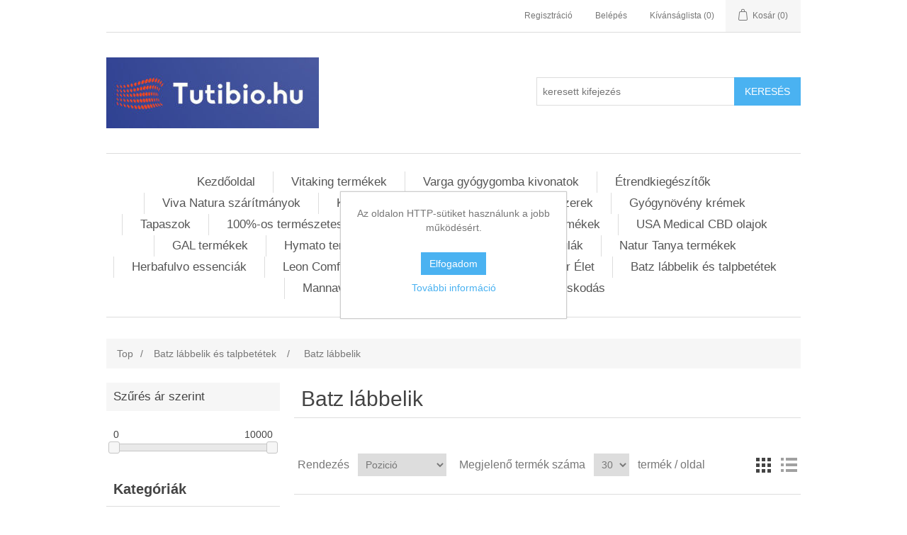

--- FILE ---
content_type: text/html; charset=utf-8
request_url: https://tutibio.hu/batz-l%C3%A1bbelik
body_size: 12754
content:
<!DOCTYPE html><html lang=hu dir=ltr class=html-category-page><head><title>Tutibio Web&#xE1;ruh&#xE1;z. Batz l&#xE1;bbelik</title><meta charset=UTF-8><meta name=description content="Tutibio Webáruház"><meta name=keywords content="Tutibio Webáruház"><meta name=generator content=nopCommerce><meta name=viewport content="width=device-width, initial-scale=1"><link rel=stylesheet href="/css/Category.Head.styles.css?v=0HAznpMiuJfdtbnc10IJOkr2OXc"><link rel=apple-touch-icon sizes=180x180 href=/icons/icons_0/apple-touch-icon.png><link rel=icon type=image/png sizes=32x32 href=/icons/icons_0/favicon-32x32.png><link rel=icon type=image/png sizes=192x192 href=/icons/icons_0/android-chrome-192x192.png><link rel=icon type=image/png sizes=16x16 href=/icons/icons_0/favicon-16x16.png><link rel=manifest href=/icons/icons_0/site.webmanifest><link rel=mask-icon href=/icons/icons_0/safari-pinned-tab.svg color=#5bbad5><link rel="shortcut icon" href=/icons/icons_0/favicon.ico><meta name=msapplication-TileColor content=#2d89ef><meta name=msapplication-TileImage content=/icons/icons_0/mstile-144x144.png><meta name=msapplication-config content=/icons/icons_0/browserconfig.xml><meta name=theme-color content=#ffffff><body><input name=__RequestVerificationToken type=hidden value=CfDJ8BJFBTpbEcpAl_ebx2aWQb2Tt-Xf85Pmu3IWkST1cRjndHR_TBETNNOaj4Pg3-VDByN6D7iS-b4DxYv-h4UxSwRTDlLaH-zgmejeTXqa5Vuy2-AG_d7odMOsmv-TAF18GW1ZESewdKwDwYzkTYn_Ccs><div class=ajax-loading-block-window style=display:none></div><div id=dialog-notifications-success title=Értesités style=display:none></div><div id=dialog-notifications-error title=Hiba style=display:none></div><div id=dialog-notifications-warning title=Figyelmeztetés style=display:none></div><div id=bar-notification class=bar-notification-container data-close=Zárja></div><!--[if lte IE 8]><div style=clear:both;height:59px;text-align:center;position:relative><a href=http://www.microsoft.com/windows/internet-explorer/default.aspx target=_blank> <img src=/Themes/DefaultClean/Content/images/ie_warning.jpg height=42 width=820 alt="You are using an outdated browser. For a faster, safer browsing experience, upgrade for free today."> </a></div><![endif]--><div class=master-wrapper-page><div class=header><div class=header-upper><div class=header-selectors-wrapper></div><div class=header-links-wrapper><div class=header-links><ul><li><a href="/register?returnUrl=%2Fbatz-l%25C3%25A1bbelik" class=ico-register>Regisztráció</a><li><a href="/login?returnUrl=%2Fbatz-l%25C3%25A1bbelik" class=ico-login>Belépés</a><li><a href=/wishlist class=ico-wishlist> <span class=wishlist-label>Kívánságlista</span> <span class=wishlist-qty>(0)</span> </a><li id=topcartlink><a href=/cart class=ico-cart> <span class=cart-label>Kosár</span> <span class=cart-qty>(0)</span> </a></ul></div><div id=flyout-cart class=flyout-cart><div class=mini-shopping-cart><div class=count>Nincs termék a bevásárlókosárba.</div></div></div></div></div><div class=header-lower><div class=header-logo><a href="/"> <img alt="Tutibio Webáruház" src=https://tutibio.hu/images/thumbs/0000927_tutibiologo.jpeg> </a></div><div class="search-box store-search-box"><form method=get id=small-search-box-form action=/search><input type=text class=search-box-text id=small-searchterms autocomplete=off name=q placeholder="keresett kifejezés" aria-label=Keresés> <button type=submit class="button-1 search-box-button">Keresés</button></form></div></div></div><div class=header-menu><ul class="top-menu notmobile"><li><a href="/">Kezdőoldal</a><li><a href=/vitaking-term%C3%A9kek>Vitaking term&#xE9;kek </a><div class=sublist-toggle></div><ul class="sublist first-level"><li><a href=/a-vitamin-%C3%A9s-karotinok>A-vitamin &#xE9;s karotinok </a><li><a href=/b-vitaminok>B-vitaminok </a><li><a href=/c-vitaminok>C-vitaminok </a><li><a href=/d-vitaminok>D-vitaminok </a><li><a href=/e-vitaminok>E-vitaminok </a><li><a href=/egy%C3%A9b-term%C3%A9kek>Egy&#xE9;b term&#xE9;kek </a><li><a href=/gy%C3%B3gyn%C3%B6v%C3%A9ny-k%C3%A9sz%C3%ADtm%C3%A9nyek>Gy&#xF3;gyn&#xF6;v&#xE9;ny k&#xE9;sz&#xED;tm&#xE9;nyek </a><li><a href=/k-vitaminok>K-vitaminok </a><li><a href=/kalcium-magn%C3%A9zium-k%C3%A9sz%C3%ADtm%C3%A9nyek>Kalcium-Magn&#xE9;zium k&#xE9;sz&#xED;tm&#xE9;nyek </a><li><a href=/multivitaminok>Multivitaminok </a><li><a href=/nyomelem-p%C3%B3tl%C3%A1s>Nyomelem p&#xF3;tl&#xE1;s </a><li><a href=/omega-3-k%C3%A9sz%C3%ADtm%C3%A9nyek>Omega-3 k&#xE9;sz&#xED;tm&#xE9;nyek </a><li><a href=/q-10-koenzim>Q-10 koenzim </a><li><a href=/vas-p%C3%B3tl%C3%A1s>Vas p&#xF3;tl&#xE1;s </a><li><a href=/kollag%C3%A9n>kollag&#xE9;n </a><li><a href=/%C3%BAj-term%C3%A9kek>&#xDA;jdons&#xE1;gok </a></ul><li><a href=/varga-gy%C3%B3gygomba-kivonatok>Varga gy&#xF3;gygomba kivonatok </a><li><a href=/%C3%A9trendkieg%C3%A9sz%C3%ADt%C5%91k>&#xC9;trendkieg&#xE9;sz&#xED;t&#x151;k </a><div class=sublist-toggle></div><ul class="sublist first-level"><li><a href=/egy%C3%A9b-%C3%A9trendkieg%C3%A9sz%C3%ADt%C5%91k>Egy&#xE9;b &#xE9;trendkieg&#xE9;sz&#xED;t&#x151;k </a><li><a href=/potencian%C3%B6vel%C5%91k>Potencian&#xF6;vel&#x151;k </a><li><a href=/swanson-2>Swanson </a><li><a href=/varga-gy%C3%B3gygomba-kivonatok-2>Varga gy&#xF3;gygomba kivonatok </a><li><a href=/vitaking>Vitaking </a><li><a href=/b%C3%A9ltiszt%C3%ADt%C3%A1s>B&#xE9;ltiszt&#xED;t&#xE1;s- Em&#xE9;szt&#xE9;s </a><li><a href=/kollag%C3%A9n-k%C3%A9sz%C3%ADtm%C3%A9nyek>Kollag&#xE9;n k&#xE9;sz&#xED;tm&#xE9;nyek </a><li><a href=/klorofill>Klorofill </a><li><a href=/alga-k%C3%A9sz%C3%ADtm%C3%A9nyek>Alga k&#xE9;sz&#xED;tm&#xE9;nyek </a><li><a href=/v%C3%A1ltoz%C3%B3kor>V&#xE1;ltoz&#xF3;kor-menstru&#xE1;ci&#xF3;s probl&#xE9;m&#xE1;k </a><li><a href=/idegrendszer>Idegrendszer </a><li><a href=/ez%C3%BCstkolloid>Ez&#xFC;stkolloid </a><li><a href=/prosztata>Prosztata </a><li><a href=/propolisz-m%C3%A9hpemp%C5%91>Propolisz -m&#xE9;hpemp&#x151; </a><li><a href=/l%C3%A9g%C3%BAti-rendszer>L&#xE9;g&#xFA;ti rendszer </a><li><a href=/haj-b%C5%91r-k%C3%B6r%C3%B6m>Haj-b&#x151;r-k&#xF6;r&#xF6;m </a><li><a href=/m%C3%A1j-epe>M&#xE1;j-epe </a><li><a href=/probiotikumok>Probiotikumok </a><li><a href=/sz%C3%ADv-%C3%A9rrendszer>Sz&#xED;v-&#xE9;rrendszer </a><li><a href=/gyomor-b%C3%A1ntalmak>Gyomor b&#xE1;ntalmak </a><li><a href=/h%C3%BAgyuti-betegs%C3%A9gek>H&#xFA;gyuti betegs&#xE9;gek </a><li><a href=/feh%C3%A9rje-porok>feh&#xE9;rje porok </a><li><a href=/gyerekeknek>Gyerekeknek </a><li><a href=/omega-3-zs%C3%ADrsavak>Omega-3 zs&#xED;rsavak </a></ul><li><a href=/viva-natura-sz%C3%A1r%C3%ADtm%C3%A1nyok>Viva Natura sz&#xE1;r&#xED;tm&#xE1;nyok </a><li><a href=/kozmetikumok>Kozmetikumok </a><div class=sublist-toggle></div><ul class="sublist first-level"><li><a href=/b%C5%91r%C3%A1pol%C3%B3-olajok>b&#x151;r&#xE1;pol&#xF3; olajok &#xE9;s arckr&#xE9;mek </a><li><a href=/fogkr%C3%A9mek>Fogkr&#xE9;mek </a><li><a href=/f%C3%BCrd%C5%91s%C3%B3k>F&#xFC;rd&#x151;s&#xF3;k </a><li><a href=/massz%C3%A1zsolajok-%C3%A9s-kr%C3%A9mek>Massz&#xE1;zsolajok &#xE9;s kr&#xE9;mek </a><li><a href=/samponok>Samponok </a><li><a href=/szappanok>Szappanok </a><li><a href=/tusf%C3%BCrd%C5%91k>Tusf&#xFC;rd&#x151;k </a><li><a href=/testvajak>Testvajak </a><li><a href=/aloe-vera-term%C3%A9kek>Aloe vera term&#xE9;kek </a><li><a href=/medinatural-b%C5%91r%C3%A1pol%C3%B3-term%C3%A9kek>Medinatural b&#x151;r&#xE1;pol&#xF3; term&#xE9;kek </a><li><a href=/herbatint-tart%C3%B3s-n%C3%B6v%C3%A9nyi-hajfest%C3%A9kek>Herbatint tart&#xF3;s n&#xF6;v&#xE9;nyi hajfest&#xE9;kek </a></ul><li><a href=/mos%C3%B3szerek>Mos&#xF3;szerek-tiszt&#xED;t&#xF3;szerek </a><div class=sublist-toggle></div><ul class="sublist first-level"><li><a href=/oxig%C3%A9n-f%C3%B6ldbar%C3%A1t-tiszt%C3%ADt%C3%B3szerek>Oxig&#xE9;n F&#xF6;ldbar&#xE1;t tiszt&#xED;t&#xF3;szerek </a></ul><li><a href=/gy%C3%B3gyn%C3%B6v%C3%A9ny-kr%C3%A9mek>Gy&#xF3;gyn&#xF6;v&#xE9;ny kr&#xE9;mek </a><div class=sublist-toggle></div><ul class="sublist first-level"><li><a href=/hillvital-term%C3%A9kek>Hillvital term&#xE9;kek </a><li><a href=/biomed-kr%C3%A9mek>Biomed kr&#xE9;mek </a><li><a href=/aqua-kr%C3%A9mek>Aqua kr&#xE9;mek </a><li><a href=/l%C3%B3balzsamok>L&#xF3;balzsamok </a><li><a href=/arany%C3%A9r>Arany&#xE9;r </a><li><a href=/reuma-%C3%ADz%C3%BClet>Reuma - &#xED;z&#xFC;let </a><li><a href=/vissz%C3%A9r>Vissz&#xE9;r </a><li><a href=/naturland-kr%C3%A9mek>Naturland kr&#xE9;mek </a><li><a href=/bio-bione-kr%C3%A9mek>Bio Bione kr&#xE9;mek </a></ul><li><a href=/tapaszok>Tapaszok </a><li><a href=/100-term%C3%A9szetes-ill%C3%B3olajok>100%-os term&#xE9;szetes ill&#xF3;olajok </a><li><a href=/k%C3%B6nyvek>K&#xF6;nyvek </a><li><a href=/akci%C3%B3s-term%C3%A9kek>Akci&#xF3;s term&#xE9;kek </a><li><a href=/usa-medical-cbd-olajok>USA Medical CBD olajok </a><li><a href=/gal-term%C3%A9kek>GAL term&#xE9;kek </a><li><a href=/hymato-term%C3%A9kek>Hymato term&#xE9;kek </a><li><a href=/javallat-gy%C3%B3gyn%C3%B6v%C3%A9ny-kapszul%C3%A1k>Javallat gy&#xF3;gyn&#xF6;v&#xE9;nykapszul&#xE1;k </a><div class=sublist-toggle></div><ul class="sublist first-level"><li><a href=/javallat-komplex-kapszul%C3%A1k>Javallat komplex kapszul&#xE1;k </a><li><a href=/javallat-gy%C3%B3gyn%C3%B6v%C3%A9ny-kivonatok>Javallat Gy&#xF3;gyn&#xF6;v&#xE9;ny kivonatok </a></ul><li><a href=/natur-tanya-term%C3%A9kek>Natur Tanya term&#xE9;kek </a><li><a href=/herbafulvo-essenci%C3%A1k>Herbafulvo essenci&#xE1;k </a><li><a href=/leon-comfort-gy%C3%B3gypapucsok-%C3%A9s-klump%C3%A1k>Leon Comfort gy&#xF3;gypapucsok &#xE9;s klump&#xE1;k </a><li><a href=/nat%C3%BAr-%C3%A9let>Nat&#xFA;r &#xC9;let </a><li><a href=/batz-gy%C3%B3gypapucsok-%C3%A9s-talpbet%C3%A9tek>Batz l&#xE1;bbelik &#xE9;s talpbet&#xE9;tek </a><div class=sublist-toggle></div><ul class="sublist first-level"><li><a href=/batz-l%C3%A1bbelik>Batz l&#xE1;bbelik </a><li><a href=/batz-akci%C3%B3s-l%C3%A1bbelik>Batz akci&#xF3;s l&#xE1;bbelik </a><li><a href=/batz-talpbet%C3%A9tek-2>Batz talpbet&#xE9;tek </a></ul><li><a href=/mannavita>Mannavita </a><li><a href=/%C3%A9lelmiszerek-3>&#xC9;lelmiszerek </a><div class=sublist-toggle></div><ul class="sublist first-level"><li><a href=/szafi-reform-free-term%C3%A9kek-3>Szafi Reform &amp; Free term&#xE9;kek </a><li><a href=/glut%C3%A9nmentes-lisztek-3>Glut&#xE9;nmentes lisztek </a></ul><li><a href=/hazai-gondoskod%C3%A1s>Hazai Gondoskod&#xE1;s </a></ul><div class=menu-toggle>Menü</div><ul class="top-menu mobile"><li><a href="/">Kezdőoldal</a><li><a href=/vitaking-term%C3%A9kek>Vitaking term&#xE9;kek </a><div class=sublist-toggle></div><ul class="sublist first-level"><li><a href=/a-vitamin-%C3%A9s-karotinok>A-vitamin &#xE9;s karotinok </a><li><a href=/b-vitaminok>B-vitaminok </a><li><a href=/c-vitaminok>C-vitaminok </a><li><a href=/d-vitaminok>D-vitaminok </a><li><a href=/e-vitaminok>E-vitaminok </a><li><a href=/egy%C3%A9b-term%C3%A9kek>Egy&#xE9;b term&#xE9;kek </a><li><a href=/gy%C3%B3gyn%C3%B6v%C3%A9ny-k%C3%A9sz%C3%ADtm%C3%A9nyek>Gy&#xF3;gyn&#xF6;v&#xE9;ny k&#xE9;sz&#xED;tm&#xE9;nyek </a><li><a href=/k-vitaminok>K-vitaminok </a><li><a href=/kalcium-magn%C3%A9zium-k%C3%A9sz%C3%ADtm%C3%A9nyek>Kalcium-Magn&#xE9;zium k&#xE9;sz&#xED;tm&#xE9;nyek </a><li><a href=/multivitaminok>Multivitaminok </a><li><a href=/nyomelem-p%C3%B3tl%C3%A1s>Nyomelem p&#xF3;tl&#xE1;s </a><li><a href=/omega-3-k%C3%A9sz%C3%ADtm%C3%A9nyek>Omega-3 k&#xE9;sz&#xED;tm&#xE9;nyek </a><li><a href=/q-10-koenzim>Q-10 koenzim </a><li><a href=/vas-p%C3%B3tl%C3%A1s>Vas p&#xF3;tl&#xE1;s </a><li><a href=/kollag%C3%A9n>kollag&#xE9;n </a><li><a href=/%C3%BAj-term%C3%A9kek>&#xDA;jdons&#xE1;gok </a></ul><li><a href=/varga-gy%C3%B3gygomba-kivonatok>Varga gy&#xF3;gygomba kivonatok </a><li><a href=/%C3%A9trendkieg%C3%A9sz%C3%ADt%C5%91k>&#xC9;trendkieg&#xE9;sz&#xED;t&#x151;k </a><div class=sublist-toggle></div><ul class="sublist first-level"><li><a href=/egy%C3%A9b-%C3%A9trendkieg%C3%A9sz%C3%ADt%C5%91k>Egy&#xE9;b &#xE9;trendkieg&#xE9;sz&#xED;t&#x151;k </a><li><a href=/potencian%C3%B6vel%C5%91k>Potencian&#xF6;vel&#x151;k </a><li><a href=/swanson-2>Swanson </a><li><a href=/varga-gy%C3%B3gygomba-kivonatok-2>Varga gy&#xF3;gygomba kivonatok </a><li><a href=/vitaking>Vitaking </a><li><a href=/b%C3%A9ltiszt%C3%ADt%C3%A1s>B&#xE9;ltiszt&#xED;t&#xE1;s- Em&#xE9;szt&#xE9;s </a><li><a href=/kollag%C3%A9n-k%C3%A9sz%C3%ADtm%C3%A9nyek>Kollag&#xE9;n k&#xE9;sz&#xED;tm&#xE9;nyek </a><li><a href=/klorofill>Klorofill </a><li><a href=/alga-k%C3%A9sz%C3%ADtm%C3%A9nyek>Alga k&#xE9;sz&#xED;tm&#xE9;nyek </a><li><a href=/v%C3%A1ltoz%C3%B3kor>V&#xE1;ltoz&#xF3;kor-menstru&#xE1;ci&#xF3;s probl&#xE9;m&#xE1;k </a><li><a href=/idegrendszer>Idegrendszer </a><li><a href=/ez%C3%BCstkolloid>Ez&#xFC;stkolloid </a><li><a href=/prosztata>Prosztata </a><li><a href=/propolisz-m%C3%A9hpemp%C5%91>Propolisz -m&#xE9;hpemp&#x151; </a><li><a href=/l%C3%A9g%C3%BAti-rendszer>L&#xE9;g&#xFA;ti rendszer </a><li><a href=/haj-b%C5%91r-k%C3%B6r%C3%B6m>Haj-b&#x151;r-k&#xF6;r&#xF6;m </a><li><a href=/m%C3%A1j-epe>M&#xE1;j-epe </a><li><a href=/probiotikumok>Probiotikumok </a><li><a href=/sz%C3%ADv-%C3%A9rrendszer>Sz&#xED;v-&#xE9;rrendszer </a><li><a href=/gyomor-b%C3%A1ntalmak>Gyomor b&#xE1;ntalmak </a><li><a href=/h%C3%BAgyuti-betegs%C3%A9gek>H&#xFA;gyuti betegs&#xE9;gek </a><li><a href=/feh%C3%A9rje-porok>feh&#xE9;rje porok </a><li><a href=/gyerekeknek>Gyerekeknek </a><li><a href=/omega-3-zs%C3%ADrsavak>Omega-3 zs&#xED;rsavak </a></ul><li><a href=/viva-natura-sz%C3%A1r%C3%ADtm%C3%A1nyok>Viva Natura sz&#xE1;r&#xED;tm&#xE1;nyok </a><li><a href=/kozmetikumok>Kozmetikumok </a><div class=sublist-toggle></div><ul class="sublist first-level"><li><a href=/b%C5%91r%C3%A1pol%C3%B3-olajok>b&#x151;r&#xE1;pol&#xF3; olajok &#xE9;s arckr&#xE9;mek </a><li><a href=/fogkr%C3%A9mek>Fogkr&#xE9;mek </a><li><a href=/f%C3%BCrd%C5%91s%C3%B3k>F&#xFC;rd&#x151;s&#xF3;k </a><li><a href=/massz%C3%A1zsolajok-%C3%A9s-kr%C3%A9mek>Massz&#xE1;zsolajok &#xE9;s kr&#xE9;mek </a><li><a href=/samponok>Samponok </a><li><a href=/szappanok>Szappanok </a><li><a href=/tusf%C3%BCrd%C5%91k>Tusf&#xFC;rd&#x151;k </a><li><a href=/testvajak>Testvajak </a><li><a href=/aloe-vera-term%C3%A9kek>Aloe vera term&#xE9;kek </a><li><a href=/medinatural-b%C5%91r%C3%A1pol%C3%B3-term%C3%A9kek>Medinatural b&#x151;r&#xE1;pol&#xF3; term&#xE9;kek </a><li><a href=/herbatint-tart%C3%B3s-n%C3%B6v%C3%A9nyi-hajfest%C3%A9kek>Herbatint tart&#xF3;s n&#xF6;v&#xE9;nyi hajfest&#xE9;kek </a></ul><li><a href=/mos%C3%B3szerek>Mos&#xF3;szerek-tiszt&#xED;t&#xF3;szerek </a><div class=sublist-toggle></div><ul class="sublist first-level"><li><a href=/oxig%C3%A9n-f%C3%B6ldbar%C3%A1t-tiszt%C3%ADt%C3%B3szerek>Oxig&#xE9;n F&#xF6;ldbar&#xE1;t tiszt&#xED;t&#xF3;szerek </a></ul><li><a href=/gy%C3%B3gyn%C3%B6v%C3%A9ny-kr%C3%A9mek>Gy&#xF3;gyn&#xF6;v&#xE9;ny kr&#xE9;mek </a><div class=sublist-toggle></div><ul class="sublist first-level"><li><a href=/hillvital-term%C3%A9kek>Hillvital term&#xE9;kek </a><li><a href=/biomed-kr%C3%A9mek>Biomed kr&#xE9;mek </a><li><a href=/aqua-kr%C3%A9mek>Aqua kr&#xE9;mek </a><li><a href=/l%C3%B3balzsamok>L&#xF3;balzsamok </a><li><a href=/arany%C3%A9r>Arany&#xE9;r </a><li><a href=/reuma-%C3%ADz%C3%BClet>Reuma - &#xED;z&#xFC;let </a><li><a href=/vissz%C3%A9r>Vissz&#xE9;r </a><li><a href=/naturland-kr%C3%A9mek>Naturland kr&#xE9;mek </a><li><a href=/bio-bione-kr%C3%A9mek>Bio Bione kr&#xE9;mek </a></ul><li><a href=/tapaszok>Tapaszok </a><li><a href=/100-term%C3%A9szetes-ill%C3%B3olajok>100%-os term&#xE9;szetes ill&#xF3;olajok </a><li><a href=/k%C3%B6nyvek>K&#xF6;nyvek </a><li><a href=/akci%C3%B3s-term%C3%A9kek>Akci&#xF3;s term&#xE9;kek </a><li><a href=/usa-medical-cbd-olajok>USA Medical CBD olajok </a><li><a href=/gal-term%C3%A9kek>GAL term&#xE9;kek </a><li><a href=/hymato-term%C3%A9kek>Hymato term&#xE9;kek </a><li><a href=/javallat-gy%C3%B3gyn%C3%B6v%C3%A9ny-kapszul%C3%A1k>Javallat gy&#xF3;gyn&#xF6;v&#xE9;nykapszul&#xE1;k </a><div class=sublist-toggle></div><ul class="sublist first-level"><li><a href=/javallat-komplex-kapszul%C3%A1k>Javallat komplex kapszul&#xE1;k </a><li><a href=/javallat-gy%C3%B3gyn%C3%B6v%C3%A9ny-kivonatok>Javallat Gy&#xF3;gyn&#xF6;v&#xE9;ny kivonatok </a></ul><li><a href=/natur-tanya-term%C3%A9kek>Natur Tanya term&#xE9;kek </a><li><a href=/herbafulvo-essenci%C3%A1k>Herbafulvo essenci&#xE1;k </a><li><a href=/leon-comfort-gy%C3%B3gypapucsok-%C3%A9s-klump%C3%A1k>Leon Comfort gy&#xF3;gypapucsok &#xE9;s klump&#xE1;k </a><li><a href=/nat%C3%BAr-%C3%A9let>Nat&#xFA;r &#xC9;let </a><li><a href=/batz-gy%C3%B3gypapucsok-%C3%A9s-talpbet%C3%A9tek>Batz l&#xE1;bbelik &#xE9;s talpbet&#xE9;tek </a><div class=sublist-toggle></div><ul class="sublist first-level"><li><a href=/batz-l%C3%A1bbelik>Batz l&#xE1;bbelik </a><li><a href=/batz-akci%C3%B3s-l%C3%A1bbelik>Batz akci&#xF3;s l&#xE1;bbelik </a><li><a href=/batz-talpbet%C3%A9tek-2>Batz talpbet&#xE9;tek </a></ul><li><a href=/mannavita>Mannavita </a><li><a href=/%C3%A9lelmiszerek-3>&#xC9;lelmiszerek </a><div class=sublist-toggle></div><ul class="sublist first-level"><li><a href=/szafi-reform-free-term%C3%A9kek-3>Szafi Reform &amp; Free term&#xE9;kek </a><li><a href=/glut%C3%A9nmentes-lisztek-3>Glut&#xE9;nmentes lisztek </a></ul><li><a href=/hazai-gondoskod%C3%A1s>Hazai Gondoskod&#xE1;s </a></ul></div><div class=master-wrapper-content><div class=master-column-wrapper><div class=breadcrumb><ul itemscope itemtype=http://schema.org/BreadcrumbList><li><a href="/" title=Top>Top</a> <span class=delimiter>/</span><li itemprop=itemListElement itemscope itemtype=http://schema.org/ListItem><a href=/batz-gy%C3%B3gypapucsok-%C3%A9s-talpbet%C3%A9tek title="Batz lábbelik és talpbetétek" itemprop=item> <span itemprop=name>Batz l&#xE1;bbelik &#xE9;s talpbet&#xE9;tek</span> </a> <span class=delimiter>/</span><meta itemprop=position content=1><li itemprop=itemListElement itemscope itemtype=http://schema.org/ListItem><strong class=current-item itemprop=name>Batz l&#xE1;bbelik</strong> <span itemprop=item itemscope itemtype=http://schema.org/Thing id=/batz-l%C3%A1bbelik> </span><meta itemprop=position content=2></ul></div><div class=side-2><div class="block product-filters"><div class="product-filter price-range-filter"><div class=filter-title><strong>Szűrés ár szerint</strong></div><div class=filter-content><div class=selected-price-range><span class=from></span> <span class=to></span></div><div id=price-range-slider></div></div></div></div><div class="block block-category-navigation"><div class=title><strong>Kategóriák</strong></div><div class=listbox><ul class=list><li class=inactive><a href=/vitaking-term%C3%A9kek>Vitaking term&#xE9;kek </a><li class=inactive><a href=/varga-gy%C3%B3gygomba-kivonatok>Varga gy&#xF3;gygomba kivonatok </a><li class=inactive><a href=/%C3%A9trendkieg%C3%A9sz%C3%ADt%C5%91k>&#xC9;trendkieg&#xE9;sz&#xED;t&#x151;k </a><li class=inactive><a href=/viva-natura-sz%C3%A1r%C3%ADtm%C3%A1nyok>Viva Natura sz&#xE1;r&#xED;tm&#xE1;nyok </a><li class=inactive><a href=/kozmetikumok>Kozmetikumok </a><li class=inactive><a href=/mos%C3%B3szerek>Mos&#xF3;szerek-tiszt&#xED;t&#xF3;szerek </a><li class=inactive><a href=/gy%C3%B3gyn%C3%B6v%C3%A9ny-kr%C3%A9mek>Gy&#xF3;gyn&#xF6;v&#xE9;ny kr&#xE9;mek </a><li class=inactive><a href=/tapaszok>Tapaszok </a><li class=inactive><a href=/100-term%C3%A9szetes-ill%C3%B3olajok>100%-os term&#xE9;szetes ill&#xF3;olajok </a><li class=inactive><a href=/k%C3%B6nyvek>K&#xF6;nyvek </a><li class=inactive><a href=/akci%C3%B3s-term%C3%A9kek>Akci&#xF3;s term&#xE9;kek </a><li class=inactive><a href=/usa-medical-cbd-olajok>USA Medical CBD olajok </a><li class=inactive><a href=/gal-term%C3%A9kek>GAL term&#xE9;kek </a><li class=inactive><a href=/hymato-term%C3%A9kek>Hymato term&#xE9;kek </a><li class=inactive><a href=/javallat-gy%C3%B3gyn%C3%B6v%C3%A9ny-kapszul%C3%A1k>Javallat gy&#xF3;gyn&#xF6;v&#xE9;nykapszul&#xE1;k </a><li class=inactive><a href=/natur-tanya-term%C3%A9kek>Natur Tanya term&#xE9;kek </a><li class=inactive><a href=/herbafulvo-essenci%C3%A1k>Herbafulvo essenci&#xE1;k </a><li class=inactive><a href=/leon-comfort-gy%C3%B3gypapucsok-%C3%A9s-klump%C3%A1k>Leon Comfort gy&#xF3;gypapucsok &#xE9;s klump&#xE1;k </a><li class=inactive><a href=/nat%C3%BAr-%C3%A9let>Nat&#xFA;r &#xC9;let </a><li class=active><a href=/batz-gy%C3%B3gypapucsok-%C3%A9s-talpbet%C3%A9tek>Batz l&#xE1;bbelik &#xE9;s talpbet&#xE9;tek </a><ul class=sublist><li class="active last"><a href=/batz-l%C3%A1bbelik>Batz l&#xE1;bbelik </a><li class=inactive><a href=/batz-akci%C3%B3s-l%C3%A1bbelik>Batz akci&#xF3;s l&#xE1;bbelik </a><li class=inactive><a href=/batz-talpbet%C3%A9tek-2>Batz talpbet&#xE9;tek </a></ul><li class=inactive><a href=/mannavita>Mannavita </a><li class=inactive><a href=/%C3%A9lelmiszerek-3>&#xC9;lelmiszerek </a><li class=inactive><a href=/hazai-gondoskod%C3%A1s>Hazai Gondoskod&#xE1;s </a></ul></div></div><div class="block block-popular-tags"><div class=title><strong>Népszerű címkék</strong></div><div class=listbox><div class=tags><ul><li><a href=/100-os-term%C3%A9szetes-ill%C3%B3olajok style=font-size:85%>100%-os term&#xE9;szetes ill&#xF3;olajok</a><li><a href=/egy%C3%A9b-%C3%A9lelmiszerek-2 style=font-size:90%>Egy&#xE9;b &#xE9;lelmiszerek</a><li><a href=/egy%C3%A9b-%C3%A9trendkieg%C3%A9sz%C3%ADt%C5%91k-2 style=font-size:90%>Egy&#xE9;b &#xE9;trendkieg&#xE9;sz&#xED;t&#x151;k</a><li><a href=/f%C5%B1szerek-2 style=font-size:85%>F&#x171;szerek</a><li><a href=/gy%C3%B3gyn%C3%B6v%C3%A9ny-k%C3%A9sz%C3%ADtm%C3%A9nyek-2 style=font-size:85%>Gy&#xF3;gyn&#xF6;v&#xE9;ny k&#xE9;sz&#xED;tm&#xE9;nyek</a><li><a href=/%C3%ADzes%C3%ADt%C5%91k-2 style=font-size:85%>&#xCD;zes&#xED;t&#x151;k</a><li><a href=/kozmetikumok-2 style=font-size:100%>Kozmetikumok</a><li><a href=/mos%C3%B3szerek-2 style=font-size:90%>Mos&#xF3;szerek</a><li><a href=/olajok-%C3%A9s-zs%C3%ADrok-2 style=font-size:85%>Olajok &#xE9;s zs&#xED;rok</a><li><a href=/szappanok-2 style=font-size:85%>Szappanok</a><li><a href=/te%C3%A1k-2 style=font-size:150%>Te&#xE1;k</a><li><a href=/tiszt%C3%ADt%C3%B3szerek-2 style=font-size:90%>Tiszt&#xED;t&#xF3;szerek</a><li><a href=/varga-gy%C3%B3gygomba-kivonatok-3 style=font-size:85%>Varga gy&#xF3;gygomba kivonatok</a><li><a href=/vitaking-2 style=font-size:120%>Vitaking</a><li><a href=/vitaking-term%C3%A9kek-2 style=font-size:120%>Vitaking term&#xE9;kek</a></ul></div><div class=view-all><a href=/producttag/all>Az összes megtekintése</a></div></div></div></div><div class=center-2><div class="page category-page"><div class=page-title><h1>Batz l&#xE1;bbelik</h1></div><div class=page-body><div class=product-selectors><div class=product-viewmode><span>Nézet</span> <a class="viewmode-icon grid selected" data-viewmode=grid title="Rácsos elrendezés">R&#xE1;csos elrendez&#xE9;s</a> <a class="viewmode-icon list" data-viewmode=list title="Lista elrendezés">Lista elrendez&#xE9;s</a></div><div class=product-sorting><span>Rendezés</span> <select aria-label="Válassza ki a termék rendezési sorrendjét" id=products-orderby name=products-orderby><option selected value=0>Pozici&#xF3;<option value=5>N&#xE9;v: A-t&#xF3;l Z-ig<option value=6>N&#xE9;v: Z-t&#x151;l A-ig<option value=10>&#xC1;r: N&#xF6;vekv&#x151;<option value=11>&#xC1;r: Cs&#xF6;kken&#x151;<option value=15>L&#xE9;trehozva</select></div><div class=product-page-size><span>Megjelenő termék száma</span> <select aria-label="Termékek száma oldalanként" id=products-pagesize name=products-pagesize><option selected value=30>30<option value=48>48<option value=60>60</select> <span>termék / oldal</span></div></div><div class=products-container><div class=ajax-products-busy></div><div class=products-wrapper><div class=product-grid><div class=item-grid><div class=item-box><div class=product-item data-productid=1420><div class=picture><a href=/batz-n%C5%91i-papucs-zenna-rose title="Mutassa a/az Batz női papucs Zenna Rose  részleteit"> <img alt="Kép Batz női papucs Zenna Rose " src=https://tutibio.solyo.hu/images/thumbs/0001773_batz-noi-papucs-zenna-rose_415.jpeg title="Mutassa a/az Batz női papucs Zenna Rose  részleteit"> </a></div><div class=details><h2 class=product-title><a href=/batz-n%C5%91i-papucs-zenna-rose>Batz n&#x151;i papucs Zenna Rose </a></h2><div class=product-rating-box title="0 review(s)"><div class=rating><div style=width:0%></div></div></div><div class=description>Valódi bőr Extra könnyű, rugalmas talpszerkezet Állítható pánt</div><div class=add-info><div class=prices><span class="price actual-price">Brutt&#xF3; 17 990 Ft</span></div><div class=buttons><button type=button class="button-2 product-box-add-to-cart-button" onclick="return AjaxCart.addproducttocart_catalog(&#34;/addproducttocart/catalog/1420/1/1&#34;),!1">Kos&#xE1;rba</button> <button type=button class="button-2 add-to-compare-list-button" title="Hozzáadás az összehasonlítás listához" onclick="return AjaxCart.addproducttocomparelist(&#34;/compareproducts/add/1420&#34;),!1">Hozzáadás az összehasonlítás listához</button> <button type=button class="button-2 add-to-wishlist-button" title="Hozzáadás a kivánság listához" onclick="return AjaxCart.addproducttocart_catalog(&#34;/addproducttocart/catalog/1420/2/1&#34;),!1">Hozzáadás a kivánság listához</button></div></div></div></div></div><div class=item-box><div class=product-item data-productid=1421><div class=picture><a href=/batz-n%C5%91i-papucs-zenna-summer title="Mutassa a/az Batz női papucs Zenna Summer részleteit"> <img alt="Kép Batz női papucs Zenna Summer" src=https://tutibio.solyo.hu/images/thumbs/0001781_batz-noi-papucs-zenna-summer_415.webp title="Mutassa a/az Batz női papucs Zenna Summer részleteit"> </a></div><div class=details><h2 class=product-title><a href=/batz-n%C5%91i-papucs-zenna-summer>Batz n&#x151;i papucs Zenna Summer</a></h2><div class=product-rating-box title="0 review(s)"><div class=rating><div style=width:0%></div></div></div><div class=description>Valódi bőr Extra könnyű, rugalmas talpszerkezet Állítható pánt</div><div class=add-info><div class=prices><span class="price actual-price">Brutt&#xF3; 17 990 Ft</span></div><div class=buttons><button type=button class="button-2 product-box-add-to-cart-button" onclick="return AjaxCart.addproducttocart_catalog(&#34;/addproducttocart/catalog/1421/1/1&#34;),!1">Kos&#xE1;rba</button> <button type=button class="button-2 add-to-compare-list-button" title="Hozzáadás az összehasonlítás listához" onclick="return AjaxCart.addproducttocomparelist(&#34;/compareproducts/add/1421&#34;),!1">Hozzáadás az összehasonlítás listához</button> <button type=button class="button-2 add-to-wishlist-button" title="Hozzáadás a kivánság listához" onclick="return AjaxCart.addproducttocart_catalog(&#34;/addproducttocart/catalog/1421/2/1&#34;),!1">Hozzáadás a kivánság listához</button></div></div></div></div></div><div class=item-box><div class=product-item data-productid=1422><div class=picture><a href=/batz-n%C5%91i-papucs-zamira-festival title="Mutassa a/az Batz női papucs Zamira festival részleteit"> <img alt="Kép Batz női papucs Zamira festival" src=https://tutibio.solyo.hu/images/thumbs/0001778_batz-noi-papucs-zamira-festival_415.jpeg title="Mutassa a/az Batz női papucs Zamira festival részleteit"> </a></div><div class=details><h2 class=product-title><a href=/batz-n%C5%91i-papucs-zamira-festival>Batz n&#x151;i papucs Zamira festival</a></h2><div class=product-rating-box title="0 review(s)"><div class=rating><div style=width:0%></div></div></div><div class=description>Valódi bőr felsőrész Extra könnyű, rugalmas talpszerkezet Flexibilis talp Állítható pánt</div><div class=add-info><div class=prices><span class="price actual-price">Brutt&#xF3; 19 990 Ft</span></div><div class=buttons><button type=button class="button-2 product-box-add-to-cart-button" onclick="return AjaxCart.addproducttocart_catalog(&#34;/addproducttocart/catalog/1422/1/1&#34;),!1">Kos&#xE1;rba</button> <button type=button class="button-2 add-to-compare-list-button" title="Hozzáadás az összehasonlítás listához" onclick="return AjaxCart.addproducttocomparelist(&#34;/compareproducts/add/1422&#34;),!1">Hozzáadás az összehasonlítás listához</button> <button type=button class="button-2 add-to-wishlist-button" title="Hozzáadás a kivánság listához" onclick="return AjaxCart.addproducttocart_catalog(&#34;/addproducttocart/catalog/1422/2/1&#34;),!1">Hozzáadás a kivánság listához</button></div></div></div></div></div><div class=item-box><div class=product-item data-productid=1424><div class=picture><a href=/batz-n%C5%91i-papucs-emilia-fekete title="Mutassa a/az Batz női papucs Emilia fekete részleteit"> <img alt="Kép Batz női papucs Emilia fekete" src=https://tutibio.solyo.hu/images/thumbs/0001786_batz-noi-papucs-emilia-fekete_415.webp title="Mutassa a/az Batz női papucs Emilia fekete részleteit"> </a></div><div class=details><h2 class=product-title><a href=/batz-n%C5%91i-papucs-emilia-fekete>Batz n&#x151;i papucs Emilia fekete</a></h2><div class=product-rating-box title="0 review(s)"><div class=rating><div style=width:0%></div></div></div><div class=description>Kifutó termék, további gyártása és beszállítása nem várható! Tépőzáras pánt Valódi bőr Extra könnyű, rugalmas talpszerkezet</div><div class=add-info><div class=prices><span class="price actual-price">Brutt&#xF3; 23 990 Ft</span></div><div class=buttons><button type=button class="button-2 product-box-add-to-cart-button" onclick="return AjaxCart.addproducttocart_catalog(&#34;/addproducttocart/catalog/1424/1/1&#34;),!1">Kos&#xE1;rba</button> <button type=button class="button-2 add-to-compare-list-button" title="Hozzáadás az összehasonlítás listához" onclick="return AjaxCart.addproducttocomparelist(&#34;/compareproducts/add/1424&#34;),!1">Hozzáadás az összehasonlítás listához</button> <button type=button class="button-2 add-to-wishlist-button" title="Hozzáadás a kivánság listához" onclick="return AjaxCart.addproducttocart_catalog(&#34;/addproducttocart/catalog/1424/2/1&#34;),!1">Hozzáadás a kivánság listához</button></div></div></div></div></div><div class=item-box><div class=product-item data-productid=1425><div class=picture><a href=/batz-n%C5%91i-papucs-emilia-r%C3%B3zsasz%C3%ADn title="Mutassa a/az Batz női papucs Emilia Violet részleteit"> <img alt="Kép Batz női papucs Emilia Violet" src=https://tutibio.solyo.hu/images/thumbs/0001790_batz-noi-papucs-emilia-violet_415.webp title="Mutassa a/az Batz női papucs Emilia Violet részleteit"> </a></div><div class=details><h2 class=product-title><a href=/batz-n%C5%91i-papucs-emilia-r%C3%B3zsasz%C3%ADn>Batz n&#x151;i papucs Emilia Violet</a></h2><div class=product-rating-box title="0 review(s)"><div class=rating><div style=width:0%></div></div></div><div class=description>Tépőzáras pánt Valódi bőr Extra könnyű, rugalmas talpszerkezet</div><div class=add-info><div class=prices><span class="price actual-price">Brutt&#xF3; 23 990 Ft</span></div><div class=buttons><button type=button class="button-2 product-box-add-to-cart-button" onclick="return AjaxCart.addproducttocart_catalog(&#34;/addproducttocart/catalog/1425/1/1&#34;),!1">Kos&#xE1;rba</button> <button type=button class="button-2 add-to-compare-list-button" title="Hozzáadás az összehasonlítás listához" onclick="return AjaxCart.addproducttocomparelist(&#34;/compareproducts/add/1425&#34;),!1">Hozzáadás az összehasonlítás listához</button> <button type=button class="button-2 add-to-wishlist-button" title="Hozzáadás a kivánság listához" onclick="return AjaxCart.addproducttocart_catalog(&#34;/addproducttocart/catalog/1425/2/1&#34;),!1">Hozzáadás a kivánság listához</button></div></div></div></div></div><div class=item-box><div class=product-item data-productid=1426><div class=picture><a href=/batz-n%C5%91i-papucs-evelin-k%C3%A9k title="Mutassa a/az Batz női papucs Evelin kék részleteit"> <img alt="Kép Batz női papucs Evelin kék" src=https://tutibio.solyo.hu/images/thumbs/0001794_batz-noi-papucs-evelin-kek_415.jpeg title="Mutassa a/az Batz női papucs Evelin kék részleteit"> </a></div><div class=details><h2 class=product-title><a href=/batz-n%C5%91i-papucs-evelin-k%C3%A9k>Batz n&#x151;i papucs Evelin k&#xE9;k</a></h2><div class=product-rating-box title="0 review(s)"><div class=rating><div style=width:0%></div></div></div><div class=description>Kivehető, cserélhető talpbetéttel készülő, ultrakényelmes női papucs A TERMÉK NEM TARTALMAZ PLUSZ CSERÉLHETŐ TALPBETÉTET! Batz egyedi talpbetét fogadására alkalmas modell Valódi bőr felsőrész</div><div class=add-info><div class=prices><span class="price actual-price">Brutt&#xF3; 22 990 Ft</span></div><div class=buttons><button type=button class="button-2 product-box-add-to-cart-button" onclick="return AjaxCart.addproducttocart_catalog(&#34;/addproducttocart/catalog/1426/1/1&#34;),!1">Kos&#xE1;rba</button> <button type=button class="button-2 add-to-compare-list-button" title="Hozzáadás az összehasonlítás listához" onclick="return AjaxCart.addproducttocomparelist(&#34;/compareproducts/add/1426&#34;),!1">Hozzáadás az összehasonlítás listához</button> <button type=button class="button-2 add-to-wishlist-button" title="Hozzáadás a kivánság listához" onclick="return AjaxCart.addproducttocart_catalog(&#34;/addproducttocart/catalog/1426/2/1&#34;),!1">Hozzáadás a kivánság listához</button></div></div></div></div></div><div class=item-box><div class=product-item data-productid=1427><div class=picture><a href=/batz-n%C5%91i-papucs-evelin-feh%C3%A9r title="Mutassa a/az Batz női papucs Evelin fehér részleteit"> <img alt="Kép Batz női papucs Evelin fehér" src=https://tutibio.solyo.hu/images/thumbs/0001798_batz-noi-papucs-evelin-feher_415.webp title="Mutassa a/az Batz női papucs Evelin fehér részleteit"> </a></div><div class=details><h2 class=product-title><a href=/batz-n%C5%91i-papucs-evelin-feh%C3%A9r>Batz n&#x151;i papucs Evelin feh&#xE9;r</a></h2><div class=product-rating-box title="0 review(s)"><div class=rating><div style=width:0%></div></div></div><div class=description>Kivehető, cserélhető talpbetéttel készülő, ultrakényelmes női papucs A TERMÉK NEM TARTALMAZ PLUSZ CSERÉLHETŐ TALPBETÉTET! Batz egyedi talpbetét fogadására alkalmas modell Valódi bőr felsőrész</div><div class=add-info><div class=prices><span class="price actual-price">Brutt&#xF3; 22 990 Ft</span></div><div class=buttons><button type=button class="button-2 product-box-add-to-cart-button" onclick="return AjaxCart.addproducttocart_catalog(&#34;/addproducttocart/catalog/1427/1/1&#34;),!1">Kos&#xE1;rba</button> <button type=button class="button-2 add-to-compare-list-button" title="Hozzáadás az összehasonlítás listához" onclick="return AjaxCart.addproducttocomparelist(&#34;/compareproducts/add/1427&#34;),!1">Hozzáadás az összehasonlítás listához</button> <button type=button class="button-2 add-to-wishlist-button" title="Hozzáadás a kivánság listához" onclick="return AjaxCart.addproducttocart_catalog(&#34;/addproducttocart/catalog/1427/2/1&#34;),!1">Hozzáadás a kivánság listához</button></div></div></div></div></div><div class=item-box><div class=product-item data-productid=1429><div class=picture><a href=/batz-n%C5%91i-papucs-eni-piros title="Mutassa a/az Batz női papucs Eni piros részleteit"> <img alt="Kép Batz női papucs Eni piros" src=https://tutibio.solyo.hu/images/thumbs/0001806_batz-noi-papucs-eni-piros_415.webp title="Mutassa a/az Batz női papucs Eni piros részleteit"> </a></div><div class=details><h2 class=product-title><a href=/batz-n%C5%91i-papucs-eni-piros>Batz n&#x151;i papucs Eni piros</a></h2><div class=product-rating-box title="0 review(s)"><div class=rating><div style=width:0%></div></div></div><div class=description>100% valódi bőr Könnyű, kényelmi lábbeli 2 db állítható tépőzáras pánt Kifutó modell, további gyártása nem várható</div><div class=add-info><div class=prices><span class="price actual-price">Brutt&#xF3; 24 990 Ft</span></div><div class=buttons><button type=button class="button-2 product-box-add-to-cart-button" onclick="return AjaxCart.addproducttocart_catalog(&#34;/addproducttocart/catalog/1429/1/1&#34;),!1">Kos&#xE1;rba</button> <button type=button class="button-2 add-to-compare-list-button" title="Hozzáadás az összehasonlítás listához" onclick="return AjaxCart.addproducttocomparelist(&#34;/compareproducts/add/1429&#34;),!1">Hozzáadás az összehasonlítás listához</button> <button type=button class="button-2 add-to-wishlist-button" title="Hozzáadás a kivánság listához" onclick="return AjaxCart.addproducttocart_catalog(&#34;/addproducttocart/catalog/1429/2/1&#34;),!1">Hozzáadás a kivánság listához</button></div></div></div></div></div><div class=item-box><div class=product-item data-productid=1430><div class=picture><a href=/batz-n%C5%91i-papucs-sorrento-k%C3%A9k title="Mutassa a/az Batz női papucs Sorrento kék részleteit"> <img alt="Kép Batz női papucs Sorrento kék" src=https://tutibio.solyo.hu/images/thumbs/0001810_batz-noi-papucs-sorrento-kek_415.webp title="Mutassa a/az Batz női papucs Sorrento kék részleteit"> </a></div><div class=details><h2 class=product-title><a href=/batz-n%C5%91i-papucs-sorrento-k%C3%A9k>Batz n&#x151;i papucs Sorrento k&#xE9;k</a></h2><div class=product-rating-box title="0 review(s)"><div class=rating><div style=width:0%></div></div></div><div class=description>Könnyű női papucs, kivehető, mosható, cserélhető talpbetéttel Batz egyedi talpbetét fogadására alkalmas modell 100% valódi, válogatott minőségű bőr</div><div class=add-info><div class=prices><span class="price actual-price">Brutt&#xF3; 22 990 Ft</span></div><div class=buttons><button type=button class="button-2 product-box-add-to-cart-button" onclick="return AjaxCart.addproducttocart_catalog(&#34;/addproducttocart/catalog/1430/1/1&#34;),!1">Kos&#xE1;rba</button> <button type=button class="button-2 add-to-compare-list-button" title="Hozzáadás az összehasonlítás listához" onclick="return AjaxCart.addproducttocomparelist(&#34;/compareproducts/add/1430&#34;),!1">Hozzáadás az összehasonlítás listához</button> <button type=button class="button-2 add-to-wishlist-button" title="Hozzáadás a kivánság listához" onclick="return AjaxCart.addproducttocart_catalog(&#34;/addproducttocart/catalog/1430/2/1&#34;),!1">Hozzáadás a kivánság listához</button></div></div></div></div></div><div class=item-box><div class=product-item data-productid=1431><div class=picture><a href=/batz-n%C5%91i-papucs-sorrento-feh%C3%A9r title="Mutassa a/az Batz női papucs Sorrento fehér  részleteit"> <img alt="Kép Batz női papucs Sorrento fehér " src=https://tutibio.solyo.hu/images/thumbs/0001814_batz-noi-papucs-sorrento-feher_415.webp title="Mutassa a/az Batz női papucs Sorrento fehér  részleteit"> </a></div><div class=details><h2 class=product-title><a href=/batz-n%C5%91i-papucs-sorrento-feh%C3%A9r>Batz n&#x151;i papucs Sorrento feh&#xE9;r </a></h2><div class=product-rating-box title="0 review(s)"><div class=rating><div style=width:0%></div></div></div><div class=description>Könnyű női papucs, kivehető, mosható, cserélhető talpbetéttel Batz egyedi talpbetét fogadására alkalmas modell 100% valódi, válogatott minőségű bőr</div><div class=add-info><div class=prices><span class="price actual-price">Brutt&#xF3; 22 990 Ft</span></div><div class=buttons><button type=button class="button-2 product-box-add-to-cart-button" onclick="return AjaxCart.addproducttocart_catalog(&#34;/addproducttocart/catalog/1431/1/1&#34;),!1">Kos&#xE1;rba</button> <button type=button class="button-2 add-to-compare-list-button" title="Hozzáadás az összehasonlítás listához" onclick="return AjaxCart.addproducttocomparelist(&#34;/compareproducts/add/1431&#34;),!1">Hozzáadás az összehasonlítás listához</button> <button type=button class="button-2 add-to-wishlist-button" title="Hozzáadás a kivánság listához" onclick="return AjaxCart.addproducttocart_catalog(&#34;/addproducttocart/catalog/1431/2/1&#34;),!1">Hozzáadás a kivánság listához</button></div></div></div></div></div><div class=item-box><div class=product-item data-productid=1432><div class=picture><a href=/batz-n%C5%91i-klumpa-fc10-piros title="Mutassa a/az Batz női klumpa FC10 piros részleteit"> <img alt="Kép Batz női klumpa FC10 piros" src=https://tutibio.solyo.hu/images/thumbs/0001818_batz-noi-klumpa-fc10-piros_415.webp title="Mutassa a/az Batz női klumpa FC10 piros részleteit"> </a></div><div class=details><h2 class=product-title><a href=/batz-n%C5%91i-klumpa-fc10-piros>Batz n&#x151;i klumpa FC10 piros</a></h2><div class=product-rating-box title="0 review(s)"><div class=rating><div style=width:0%></div></div></div><div class=description>Könnyű női papucs, kivehető, mosható, cserélhető talpbetéttel Batz egyedi talpbetét fogadására alkalmas modell Konfekció cserebetét: Csere talpbetét 100% valódi, válogatott minőségű bőr</div><div class=add-info><div class=prices><span class="price actual-price">Brutt&#xF3; 23 990 Ft</span></div><div class=buttons><button type=button class="button-2 product-box-add-to-cart-button" onclick="return AjaxCart.addproducttocart_catalog(&#34;/addproducttocart/catalog/1432/1/1&#34;),!1">Kos&#xE1;rba</button> <button type=button class="button-2 add-to-compare-list-button" title="Hozzáadás az összehasonlítás listához" onclick="return AjaxCart.addproducttocomparelist(&#34;/compareproducts/add/1432&#34;),!1">Hozzáadás az összehasonlítás listához</button> <button type=button class="button-2 add-to-wishlist-button" title="Hozzáadás a kivánság listához" onclick="return AjaxCart.addproducttocart_catalog(&#34;/addproducttocart/catalog/1432/2/1&#34;),!1">Hozzáadás a kivánság listához</button></div></div></div></div></div><div class=item-box><div class=product-item data-productid=1433><div class=picture><a href=/batz-n%C5%91i-klumpa-fc10-k%C3%A9k title="Mutassa a/az Batz női klumpa FC10 kék részleteit"> <img alt="Kép Batz női klumpa FC10 kék" src=https://tutibio.solyo.hu/images/thumbs/0001822_batz-noi-klumpa-fc10-kek_415.webp title="Mutassa a/az Batz női klumpa FC10 kék részleteit"> </a></div><div class=details><h2 class=product-title><a href=/batz-n%C5%91i-klumpa-fc10-k%C3%A9k>Batz n&#x151;i klumpa FC10 k&#xE9;k</a></h2><div class=product-rating-box title="0 review(s)"><div class=rating><div style=width:0%></div></div></div><div class=description>Könnyű női papucs, kivehető, mosható, cserélhető talpbetéttel Batz egyedi talpbetét fogadására alkalmas modell Konfekció cserebetét: Csere talpbetét 100% valódi, válogatott minőségű bőr</div><div class=add-info><div class=prices><span class="price actual-price">Brutt&#xF3; 23 990 Ft</span></div><div class=buttons><button type=button class="button-2 product-box-add-to-cart-button" onclick="return AjaxCart.addproducttocart_catalog(&#34;/addproducttocart/catalog/1433/1/1&#34;),!1">Kos&#xE1;rba</button> <button type=button class="button-2 add-to-compare-list-button" title="Hozzáadás az összehasonlítás listához" onclick="return AjaxCart.addproducttocomparelist(&#34;/compareproducts/add/1433&#34;),!1">Hozzáadás az összehasonlítás listához</button> <button type=button class="button-2 add-to-wishlist-button" title="Hozzáadás a kivánság listához" onclick="return AjaxCart.addproducttocart_catalog(&#34;/addproducttocart/catalog/1433/2/1&#34;),!1">Hozzáadás a kivánság listához</button></div></div></div></div></div><div class=item-box><div class=product-item data-productid=1434><div class=picture><a href=/batz-n%C5%91i-klumpa-fc10-feh%C3%A9r title="Mutassa a/az Batz női klumpa FC10 fehér részleteit"> <img alt="Kép Batz női klumpa FC10 fehér" src=https://tutibio.solyo.hu/images/thumbs/0001826_batz-noi-klumpa-fc10-feher_415.webp title="Mutassa a/az Batz női klumpa FC10 fehér részleteit"> </a></div><div class=details><h2 class=product-title><a href=/batz-n%C5%91i-klumpa-fc10-feh%C3%A9r>Batz n&#x151;i klumpa FC10 feh&#xE9;r</a></h2><div class=product-rating-box title="0 review(s)"><div class=rating><div style=width:0%></div></div></div><div class=description>Könnyű női papucs, kivehető, mosható, cserélhető talpbetéttel Batz egyedi talpbetét fogadására alkalmas modell Konfekció cserebetét: Csere talpbetét 100% valódi, válogatott minőségű bőr</div><div class=add-info><div class=prices><span class="price actual-price">Brutt&#xF3; 23 990 Ft</span></div><div class=buttons><button type=button class="button-2 product-box-add-to-cart-button" onclick="return AjaxCart.addproducttocart_catalog(&#34;/addproducttocart/catalog/1434/1/1&#34;),!1">Kos&#xE1;rba</button> <button type=button class="button-2 add-to-compare-list-button" title="Hozzáadás az összehasonlítás listához" onclick="return AjaxCart.addproducttocomparelist(&#34;/compareproducts/add/1434&#34;),!1">Hozzáadás az összehasonlítás listához</button> <button type=button class="button-2 add-to-wishlist-button" title="Hozzáadás a kivánság listához" onclick="return AjaxCart.addproducttocart_catalog(&#34;/addproducttocart/catalog/1434/2/1&#34;),!1">Hozzáadás a kivánság listához</button></div></div></div></div></div><div class=item-box><div class=product-item data-productid=1435><div class=picture><a href=/batz-n%C5%91i-szand%C3%A1l-miri-feh%C3%A9r-mix title="Mutassa a/az Batz női szandál Miri fehér mix részleteit"> <img alt="Kép Batz női szandál Miri fehér mix" src=https://tutibio.solyo.hu/images/thumbs/0001830_batz-noi-szandal-miri-feher-mix_415.webp title="Mutassa a/az Batz női szandál Miri fehér mix részleteit"> </a></div><div class=details><h2 class=product-title><a href=/batz-n%C5%91i-szand%C3%A1l-miri-feh%C3%A9r-mix>Batz n&#x151;i szand&#xE1;l Miri feh&#xE9;r mix</a></h2><div class=product-rating-box title="0 review(s)"><div class=rating><div style=width:0%></div></div></div><div class=description>Prémium minőségű túraszandál 100% valódi, válogatott minőségű bőr Flexibilis talp Anatómiai kialakítású talpszerkezet Két darab állítható, tépőzáras pánt Habkönnyű kivitel</div><div class=add-info><div class=prices><span class="price actual-price">Brutt&#xF3; 26 990 Ft</span></div><div class=buttons><button type=button class="button-2 product-box-add-to-cart-button" onclick="return AjaxCart.addproducttocart_catalog(&#34;/addproducttocart/catalog/1435/1/1&#34;),!1">Kos&#xE1;rba</button> <button type=button class="button-2 add-to-compare-list-button" title="Hozzáadás az összehasonlítás listához" onclick="return AjaxCart.addproducttocomparelist(&#34;/compareproducts/add/1435&#34;),!1">Hozzáadás az összehasonlítás listához</button> <button type=button class="button-2 add-to-wishlist-button" title="Hozzáadás a kivánság listához" onclick="return AjaxCart.addproducttocart_catalog(&#34;/addproducttocart/catalog/1435/2/1&#34;),!1">Hozzáadás a kivánság listához</button></div></div></div></div></div><div class=item-box><div class=product-item data-productid=1436><div class=picture><a href=/batz-n%C5%91i-szand%C3%A1l-miri-fekete-mix title="Mutassa a/az Batz női szandál Miri fekete mix részleteit"> <img alt="Kép Batz női szandál Miri fekete mix" src=https://tutibio.solyo.hu/images/thumbs/0001834_batz-noi-szandal-miri-fekete-mix_415.webp title="Mutassa a/az Batz női szandál Miri fekete mix részleteit"> </a></div><div class=details><h2 class=product-title><a href=/batz-n%C5%91i-szand%C3%A1l-miri-fekete-mix>Batz n&#x151;i szand&#xE1;l Miri fekete mix</a></h2><div class=product-rating-box title="0 review(s)"><div class=rating><div style=width:0%></div></div></div><div class=description>Prémium minőségű túraszandál 100% valódi, válogatott minőségű bőr Flexibilis talp Anatómiai kialakítású talpszerkezet Két darab állítható, tépőzáras pánt Habkönnyű kivitel</div><div class=add-info><div class=prices><span class="price actual-price">Brutt&#xF3; 26 990 Ft</span></div><div class=buttons><button type=button class="button-2 product-box-add-to-cart-button" onclick="return AjaxCart.addproducttocart_catalog(&#34;/addproducttocart/catalog/1436/1/1&#34;),!1">Kos&#xE1;rba</button> <button type=button class="button-2 add-to-compare-list-button" title="Hozzáadás az összehasonlítás listához" onclick="return AjaxCart.addproducttocomparelist(&#34;/compareproducts/add/1436&#34;),!1">Hozzáadás az összehasonlítás listához</button> <button type=button class="button-2 add-to-wishlist-button" title="Hozzáadás a kivánság listához" onclick="return AjaxCart.addproducttocart_catalog(&#34;/addproducttocart/catalog/1436/2/1&#34;),!1">Hozzáadás a kivánság listához</button></div></div></div></div></div><div class=item-box><div class=product-item data-productid=1437><div class=picture><a href=/batz-n%C5%91i-szand%C3%A1l-miri-oliva title="Mutassa a/az Batz női szandál Miri Oliva részleteit"> <img alt="Kép Batz női szandál Miri Oliva" src=https://tutibio.solyo.hu/images/thumbs/0001838_batz-noi-szandal-miri-oliva_415.webp title="Mutassa a/az Batz női szandál Miri Oliva részleteit"> </a></div><div class=details><h2 class=product-title><a href=/batz-n%C5%91i-szand%C3%A1l-miri-oliva>Batz n&#x151;i szand&#xE1;l Miri Oliva</a></h2><div class=product-rating-box title="0 review(s)"><div class=rating><div style=width:0%></div></div></div><div class=description>Prémium minőségű túraszandál 100% valódi, válogatott minőségű bőr Flexibilis talp Anatómiai kialakítású talpszerkezet Két darab állítható, tépőzáras pánt Habkönnyű kivitel</div><div class=add-info><div class=prices><span class="price actual-price">Brutt&#xF3; 26 990 Ft</span></div><div class=buttons><button type=button class="button-2 product-box-add-to-cart-button" onclick="return AjaxCart.addproducttocart_catalog(&#34;/addproducttocart/catalog/1437/1/1&#34;),!1">Kos&#xE1;rba</button> <button type=button class="button-2 add-to-compare-list-button" title="Hozzáadás az összehasonlítás listához" onclick="return AjaxCart.addproducttocomparelist(&#34;/compareproducts/add/1437&#34;),!1">Hozzáadás az összehasonlítás listához</button> <button type=button class="button-2 add-to-wishlist-button" title="Hozzáadás a kivánság listához" onclick="return AjaxCart.addproducttocart_catalog(&#34;/addproducttocart/catalog/1437/2/1&#34;),!1">Hozzáadás a kivánság listához</button></div></div></div></div></div><div class=item-box><div class=product-item data-productid=1442><div class=picture><a href=/batz-n%C5%91i-papucs-lia-k%C3%A9k title="Mutassa a/az Batz női papucs  Lia kék  részleteit"> <img alt="Kép Batz női papucs  Lia kék " src=https://tutibio.solyo.hu/images/thumbs/0001858_batz-noi-papucs-lia-kek_415.webp title="Mutassa a/az Batz női papucs  Lia kék  részleteit"> </a></div><div class=details><h2 class=product-title><a href=/batz-n%C5%91i-papucs-lia-k%C3%A9k>Batz n&#x151;i papucs Lia k&#xE9;k </a></h2><div class=product-rating-box title="0 review(s)"><div class=rating><div style=width:0%></div></div></div><div class=description>100% valódi, válogatott minőségű bőr Anatómiai kialakítású talpszerkezet Zselés extra puha lábágy 2 db tépőzáras állítható pánt</div><div class=add-info><div class=prices><span class="price actual-price">Brutt&#xF3; 26 990 Ft</span></div><div class=buttons><button type=button class="button-2 product-box-add-to-cart-button" onclick="return AjaxCart.addproducttocart_catalog(&#34;/addproducttocart/catalog/1442/1/1&#34;),!1">Kos&#xE1;rba</button> <button type=button class="button-2 add-to-compare-list-button" title="Hozzáadás az összehasonlítás listához" onclick="return AjaxCart.addproducttocomparelist(&#34;/compareproducts/add/1442&#34;),!1">Hozzáadás az összehasonlítás listához</button> <button type=button class="button-2 add-to-wishlist-button" title="Hozzáadás a kivánság listához" onclick="return AjaxCart.addproducttocart_catalog(&#34;/addproducttocart/catalog/1442/2/1&#34;),!1">Hozzáadás a kivánság listához</button></div></div></div></div></div><div class=item-box><div class=product-item data-productid=1449><div class=picture><a href=/batz-n%C5%91i-szand%C3%A1l-tilda-b%C3%A9zs title="Mutassa a/az Batz női szandál Tilda bézs részleteit"> <img alt="Kép Batz női szandál Tilda bézs" src=https://tutibio.solyo.hu/images/thumbs/0001889_batz-noi-szandal-tilda-bezs_415.webp title="Mutassa a/az Batz női szandál Tilda bézs részleteit"> </a></div><div class=details><h2 class=product-title><a href=/batz-n%C5%91i-szand%C3%A1l-tilda-b%C3%A9zs>Batz n&#x151;i szand&#xE1;l Tilda b&#xE9;zs</a></h2><div class=product-rating-box title="0 review(s)"><div class=rating><div style=width:0%></div></div></div><div class=description>Anatómiai kialakítás Elasztikus betét a bütyökkel élők kényelméért Kivehető, cserélhető talpbetét 3 db tépőzáras, állítható pánt Egyedi talpbetét fogadására alkalmas modell</div><div class=add-info><div class=prices><span class="price actual-price">Brutt&#xF3; 24 990 Ft</span></div><div class=buttons><button type=button class="button-2 product-box-add-to-cart-button" onclick="return AjaxCart.addproducttocart_catalog(&#34;/addproducttocart/catalog/1449/1/1&#34;),!1">Kos&#xE1;rba</button> <button type=button class="button-2 add-to-compare-list-button" title="Hozzáadás az összehasonlítás listához" onclick="return AjaxCart.addproducttocomparelist(&#34;/compareproducts/add/1449&#34;),!1">Hozzáadás az összehasonlítás listához</button> <button type=button class="button-2 add-to-wishlist-button" title="Hozzáadás a kivánság listához" onclick="return AjaxCart.addproducttocart_catalog(&#34;/addproducttocart/catalog/1449/2/1&#34;),!1">Hozzáadás a kivánság listához</button></div></div></div></div></div><div class=item-box><div class=product-item data-productid=1474><div class=picture><a href=/batz-arco-black-mix-n%C5%91i-sportcip%C5%91 title="Mutassa a/az Batz Arco (black mix) női sportcipő részleteit"> <img alt="Kép Batz Arco (black mix) női sportcipő" src=https://tutibio.solyo.hu/images/thumbs/0001968_batz-arco-black-mix-noi-sportcipo_415.webp title="Mutassa a/az Batz Arco (black mix) női sportcipő részleteit"> </a></div><div class=details><h2 class=product-title><a href=/batz-arco-black-mix-n%C5%91i-sportcip%C5%91>Batz Arco (black mix) n&#x151;i sportcip&#x151;</a></h2><div class=product-rating-box title="0 review(s)"><div class=rating><div style=width:0%></div></div></div><div class=description>Női sneaker egyedi design-nal 100% valódi, válogatott minőségű bőrből Kivehető, cserélhető talpbetét Egyedi talpbetét fogadására is alkalmas Extra könnyű, rugalmas talpszerkezet</div><div class=add-info><div class=prices><span class="price old-price">Brutt&#xF3; 34 990 Ft</span> <span class="price actual-price">Brutt&#xF3; 29 990 Ft</span></div><div class=buttons><button type=button class="button-2 product-box-add-to-cart-button" onclick="return AjaxCart.addproducttocart_catalog(&#34;/addproducttocart/catalog/1474/1/1&#34;),!1">Kos&#xE1;rba</button> <button type=button class="button-2 add-to-compare-list-button" title="Hozzáadás az összehasonlítás listához" onclick="return AjaxCart.addproducttocomparelist(&#34;/compareproducts/add/1474&#34;),!1">Hozzáadás az összehasonlítás listához</button> <button type=button class="button-2 add-to-wishlist-button" title="Hozzáadás a kivánság listához" onclick="return AjaxCart.addproducttocart_catalog(&#34;/addproducttocart/catalog/1474/2/1&#34;),!1">Hozzáadás a kivánság listához</button></div></div></div></div></div><div class=item-box><div class=product-item data-productid=1475><div class=picture><a href=/batz-arco-beige-mix-n%C5%91i-sportcip%C5%91 title="Mutassa a/az Batz Arco (beige mix) női sportcipő részleteit"> <img alt="Kép Batz Arco (beige mix) női sportcipő" src=https://tutibio.solyo.hu/images/thumbs/0001972_batz-arco-beige-mix-noi-sportcipo_415.webp title="Mutassa a/az Batz Arco (beige mix) női sportcipő részleteit"> </a></div><div class=details><h2 class=product-title><a href=/batz-arco-beige-mix-n%C5%91i-sportcip%C5%91>Batz Arco (beige mix) n&#x151;i sportcip&#x151;</a></h2><div class=product-rating-box title="0 review(s)"><div class=rating><div style=width:0%></div></div></div><div class=description>Női sneaker egyedi design-nal 100% valódi, válogatott minőségű bőrből Kivehető, cserélhető talpbetét Egyedi talpbetét fogadására is alkalmas Extra könnyű, rugalmas talpszerkezet</div><div class=add-info><div class=prices><span class="price old-price">Brutt&#xF3; 34 990 Ft</span> <span class="price actual-price">Brutt&#xF3; 29 990 Ft</span></div><div class=buttons><button type=button class="button-2 product-box-add-to-cart-button" onclick="return AjaxCart.addproducttocart_catalog(&#34;/addproducttocart/catalog/1475/1/1&#34;),!1">Kos&#xE1;rba</button> <button type=button class="button-2 add-to-compare-list-button" title="Hozzáadás az összehasonlítás listához" onclick="return AjaxCart.addproducttocomparelist(&#34;/compareproducts/add/1475&#34;),!1">Hozzáadás az összehasonlítás listához</button> <button type=button class="button-2 add-to-wishlist-button" title="Hozzáadás a kivánság listához" onclick="return AjaxCart.addproducttocart_catalog(&#34;/addproducttocart/catalog/1475/2/1&#34;),!1">Hozzáadás a kivánság listához</button></div></div></div></div></div><div class=item-box><div class=product-item data-productid=1476><div class=picture><a href=/batz-lia-%C5%91sz title="Mutassa a/az Batz Lia Ősz  részleteit"> <img alt="Kép Batz Lia Ősz " src=https://tutibio.solyo.hu/images/thumbs/0001976_batz-lia-osz_415.webp title="Mutassa a/az Batz Lia Ősz  részleteit"> </a></div><div class=details><h2 class=product-title><a href=/batz-lia-%C5%91sz>Batz Lia &#x150;sz </a></h2><div class=product-rating-box title="0 review(s)"><div class=rating><div style=width:0%></div></div></div><div class=description>100% valódi, válogatott minőségű bőr Anatómiai kialakítású talpszerkezet Zselés extra puha lábágy 2 db tépőzáras állítható pánt</div><div class=add-info><div class=prices><span class="price old-price">Brutt&#xF3; 23 990 Ft</span> <span class="price actual-price">Brutt&#xF3; 17 990 Ft</span></div><div class=buttons><button type=button class="button-2 product-box-add-to-cart-button" onclick="return AjaxCart.addproducttocart_catalog(&#34;/addproducttocart/catalog/1476/1/1&#34;),!1">Kos&#xE1;rba</button> <button type=button class="button-2 add-to-compare-list-button" title="Hozzáadás az összehasonlítás listához" onclick="return AjaxCart.addproducttocomparelist(&#34;/compareproducts/add/1476&#34;),!1">Hozzáadás az összehasonlítás listához</button> <button type=button class="button-2 add-to-wishlist-button" title="Hozzáadás a kivánság listához" onclick="return AjaxCart.addproducttocart_catalog(&#34;/addproducttocart/catalog/1476/2/1&#34;),!1">Hozzáadás a kivánság listához</button></div></div></div></div></div></div></div></div></div></div></div></div></div></div><div class=footer><div class=footer-upper><div class="footer-block information"><div class=title><strong>Információk</strong></div><ul class=list><li><a href=/sitemap>Oldaltérkép</a><li><a href=/shipping-returns>Sz&#xE1;ll&#xED;t&#xE1;si inform&#xE1;ci&#xF3;k</a><li><a href=/privacy-notice>Adatv&#xE9;delmi nyilatkozat</a><li><a href=/conditions-of-use>V&#xE1;s&#xE1;rl&#xE1;si felt&#xE9;telek</a><li><a href=/contactus>Kapcsolat</a></ul></div><div class="footer-block customer-service"><div class=title><strong>Szolgáltatások</strong></div><ul class=list><li><a href=/search>Keresés</a><li><a href=/news>Hírek - Információk</a><li><a href=/recentlyviewedproducts>Legutóbb megtekintett termékek</a><li><a href=/compareproducts>Termékek összehasonlítása</a><li><a href=/newproducts>Újdonságok</a></ul></div><div class="footer-block my-account"><div class=title><strong>Fiókom</strong></div><ul class=list><li><a href=/customer/info>Fiókom</a><li><a href=/order/history>Rendeléseim</a><li><a href=/cart>Kosár</a><li><a href=/wishlist>Kívánságlista</a><li><a href=/vendor/apply>Értékesítő regisztráció</a></ul></div><div class="footer-block follow-us"><div class=social><div class=title><strong>Kövessen minket!</strong></div><ul class=networks><li class=facebook><a href=http://www.facebook.com/nopCommerce target=_blank rel="noopener noreferrer">Kövess minket a FaceBook-on!</a><li class=twitter><a href=https://twitter.com/nopCommerce target=_blank rel="noopener noreferrer">Kövess minket a Twitteren!</a><li class=rss><a href=/news/rss/2>RSS csatorna</a><li class=youtube><a href=http://www.youtube.com/user/nopCommerce target=_blank rel="noopener noreferrer">Youtube követés</a></ul></div><div class=newsletter><div class=title><strong>Feliratkozás hírlevélre</strong></div><div class=newsletter-subscribe id=newsletter-subscribe-block><div class=newsletter-email><input id=newsletter-email class=newsletter-subscribe-text placeholder="hírlevelek email cím" aria-label=Feliratkozás type=email name=NewsletterEmail> <button type=button id=newsletter-subscribe-button class="button-1 newsletter-subscribe-button">Jöhet</button></div><div class=newsletter-validation><span id=subscribe-loading-progress style=display:none class=please-wait>Várjon...</span> <span class=field-validation-valid data-valmsg-for=NewsletterEmail data-valmsg-replace=true></span></div></div><div class=newsletter-result id=newsletter-result-block></div></div></div></div><div class=footer-lower><div class=footer-info><span class=footer-disclaimer>Copyright © 2026 Tutibio Webáruház. Minden jog fenntartva.</span></div><div class=footer-powered-by>Powered by <a href="https://www.nopcommerce.com/" target=_blank rel=nofollow>nopCommerce</a></div></div></div></div><div id=eu-cookie-bar-notification class=eu-cookie-bar-notification><div class=content><div class=text>Az oldalon HTTP-sütiket használunk a jobb működésért.</div><div class=buttons-more><button type=button class="ok-button button-1" id=eu-cookie-ok>Elfogadom</button> <a class=learn-more href=/privacy-notice>További információ</a></div></div></div><script src="/js/Category.Footer.scripts.js?v=7J8RMF3qJBOLJGyyzh2LhJiukT0"></script><script src="/lib_npm/jquery-ui-touch-punch/jquery.ui.touch-punch.min.js?v=8scY86kHGUrcEyyYyv3jwGPXLQM"></script><script>$(document).ready(function(){var n=$("[data-viewmode]");n.on("click",function(){return $(this).hasClass("selected")||(n.toggleClass("selected"),CatalogProducts.getProducts()),!1});$(CatalogProducts).on("before",function(n){var t=$("[data-viewmode].selected");t&&n.payload.urlBuilder.addParameter("viewmode",t.data("viewmode"))})})</script><script>$(document).ready(function(){var n=$("#products-orderby");n.on("change",function(){CatalogProducts.getProducts()});$(CatalogProducts).on("before",function(t){t.payload.urlBuilder.addParameter("orderby",n.val())})})</script><script>$(document).ready(function(){var n=$("#products-pagesize");n.on("change",function(){CatalogProducts.getProducts()});$(CatalogProducts).on("before",function(t){t.payload.urlBuilder.addParameter("pagesize",n.val())})})</script><script>function addPagerHandlers(){$("[data-page]").on("click",function(n){return n.preventDefault(),CatalogProducts.getProducts($(this).data("page")),!1})}$(document).ready(function(){CatalogProducts.init({ajax:!0,browserPath:"/batz-l%C3%A1bbelik",fetchUrl:"/category/products?categoryId=124"});addPagerHandlers();$(CatalogProducts).on("loaded",function(){addPagerHandlers()})})</script><script>function setSelectedPriceRange(n,t){var i=$(".selected-price-range");$(".from",i).html(n);$(".to",i).html(t)}$(document).ready(function(){var n=$("#price-range-slider");n.slider({range:!0,min:0,max:1e4,values:[0,1e4],slide:function(n,t){setSelectedPriceRange(t.values[0],t.values[1])},stop:function(){CatalogProducts.getProducts()}});setSelectedPriceRange(n.slider("values",0),n.slider("values",1));$(CatalogProducts).on("before",function(t){var i=n.slider("values");i&&i.length>0&&t.payload.urlBuilder.addParameter("price",i.join("-"))})})</script><script>$(document).ready(function(){$(".header").on("mouseenter","#topcartlink",function(){$("#flyout-cart").addClass("active")});$(".header").on("mouseleave","#topcartlink",function(){$("#flyout-cart").removeClass("active")});$(".header").on("mouseenter","#flyout-cart",function(){$("#flyout-cart").addClass("active")});$(".header").on("mouseleave","#flyout-cart",function(){$("#flyout-cart").removeClass("active")})})</script><script>$("#small-search-box-form").on("submit",function(n){$("#small-searchterms").val()==""&&(alert("Adjon meg néhány keresési kulcsszót"),$("#small-searchterms").focus(),n.preventDefault())})</script><script>$(document).ready(function(){var n,t;$("#small-searchterms").autocomplete({delay:500,minLength:3,source:"/catalog/searchtermautocomplete",appendTo:".search-box",select:function(n,t){return $("#small-searchterms").val(t.item.label),setLocation(t.item.producturl),!1},open:function(){n&&(t=document.getElementById("small-searchterms").value,$(".ui-autocomplete").append('<li class="ui-menu-item" role="presentation"><a href="/search?q='+t+'">Keresődoboz<\/a><\/li>'))}}).data("ui-autocomplete")._renderItem=function(t,i){var r=i.label;return n=i.showlinktoresultsearch,r=htmlEncode(r),$("<li><\/li>").data("item.autocomplete",i).append("<a><span>"+r+"<\/span><\/a>").appendTo(t)}})</script><script>var localized_data={AjaxCartFailure:"Failed to add the product. Please refresh the page and try one more time."};AjaxCart.init(!1,".header-links .cart-qty",".header-links .wishlist-qty","#flyout-cart",localized_data)</script><script>$(document).ready(function(){$(".menu-toggle").on("click",function(){$(this).siblings(".top-menu.mobile").slideToggle("slow")});$(".top-menu.mobile .sublist-toggle").on("click",function(){$(this).siblings(".sublist").slideToggle("slow")})})</script><script>function newsletter_subscribe(n){var i=$("#subscribe-loading-progress"),t;i.show();t={subscribe:n,email:$("#newsletter-email").val()};addAntiForgeryToken(t);$.ajax({cache:!1,type:"POST",url:"/subscribenewsletter",data:t,success:function(n){$("#newsletter-result-block").html(n.Result);n.Success?($("#newsletter-subscribe-block").hide(),$("#newsletter-result-block").show()):$("#newsletter-result-block").fadeIn("slow").delay(2e3).fadeOut("slow")},error:function(){alert("Failed to subscribe.")},complete:function(){i.hide()}})}$(document).ready(function(){$("#newsletter-subscribe-button").on("click",function(){newsletter_subscribe("true")});$("#newsletter-email").on("keydown",function(n){if(n.keyCode==13)return $("#newsletter-subscribe-button").trigger("click"),!1})})</script><script>$(document).ready(function(){$(".footer-block .title").on("click",function(){var n=window,t="inner",i;"innerWidth"in window||(t="client",n=document.documentElement||document.body);i={width:n[t+"Width"],height:n[t+"Height"]};i.width<769&&$(this).siblings(".list").slideToggle("slow")})})</script><script>$(document).ready(function(){$(".block .title").on("click",function(){var n=window,t="inner",i;"innerWidth"in window||(t="client",n=document.documentElement||document.body);i={width:n[t+"Width"],height:n[t+"Height"]};i.width<1001&&$(this).siblings(".listbox").slideToggle("slow")})})</script><script>$(document).ready(function(){$("#eu-cookie-bar-notification").show();$("#eu-cookie-ok").on("click",function(){var n={};addAntiForgeryToken(n);$.ajax({cache:!1,type:"POST",data:n,url:"/eucookielawaccept",dataType:"json",success:function(){$("#eu-cookie-bar-notification").hide()},error:function(){alert("Cannot store value")}})})})</script>